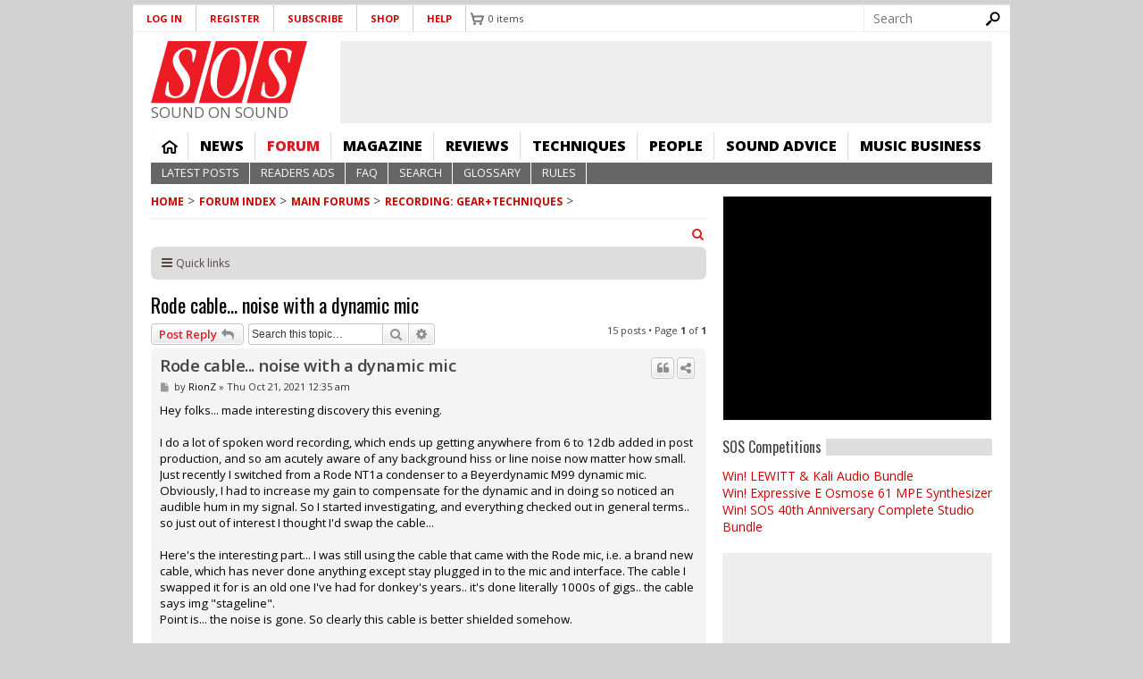

--- FILE ---
content_type: text/html; charset=utf-8
request_url: https://www.google.com/recaptcha/api2/aframe
body_size: 266
content:
<!DOCTYPE HTML><html><head><meta http-equiv="content-type" content="text/html; charset=UTF-8"></head><body><script nonce="p5YhOeYn6BJCYnVzOdugEw">/** Anti-fraud and anti-abuse applications only. See google.com/recaptcha */ try{var clients={'sodar':'https://pagead2.googlesyndication.com/pagead/sodar?'};window.addEventListener("message",function(a){try{if(a.source===window.parent){var b=JSON.parse(a.data);var c=clients[b['id']];if(c){var d=document.createElement('img');d.src=c+b['params']+'&rc='+(localStorage.getItem("rc::a")?sessionStorage.getItem("rc::b"):"");window.document.body.appendChild(d);sessionStorage.setItem("rc::e",parseInt(sessionStorage.getItem("rc::e")||0)+1);localStorage.setItem("rc::h",'1769088639700');}}}catch(b){}});window.parent.postMessage("_grecaptcha_ready", "*");}catch(b){}</script></body></html>

--- FILE ---
content_type: application/javascript; charset=utf-8
request_url: https://fundingchoicesmessages.google.com/f/AGSKWxWcCnzLSFJlaS2KhuOrz_a9zhTLTZ6Fljkp_aX8qYNl_mE2jTSQHaqXGdoJIdURpHb_zbSTp_A3sFEJdub-WOdQImuP1NvXVHZQQsX7BWKaSbZ6U5d20xLy2vxoDXfLC4d1cNnSLPH0m4e2We264RVmarvDpbMePhFb5VPZpzdh_kmck2ztviEUnuD-/_/AIV-Ad-/xpopunder./ad_serve_/adcreative.-ads.generated.
body_size: -1290
content:
window['b318795e-ad9f-435f-a30d-ec18463a4e69'] = true;

--- FILE ---
content_type: text/javascript
request_url: https://cdn.pagesense.io/js/soundonsound/ae2389d05b0247cf859b1f61f2723b39_visitor_count.js
body_size: -92
content:
window.ZAB.visitorData = {"experiments":{},"time":1769086435012}